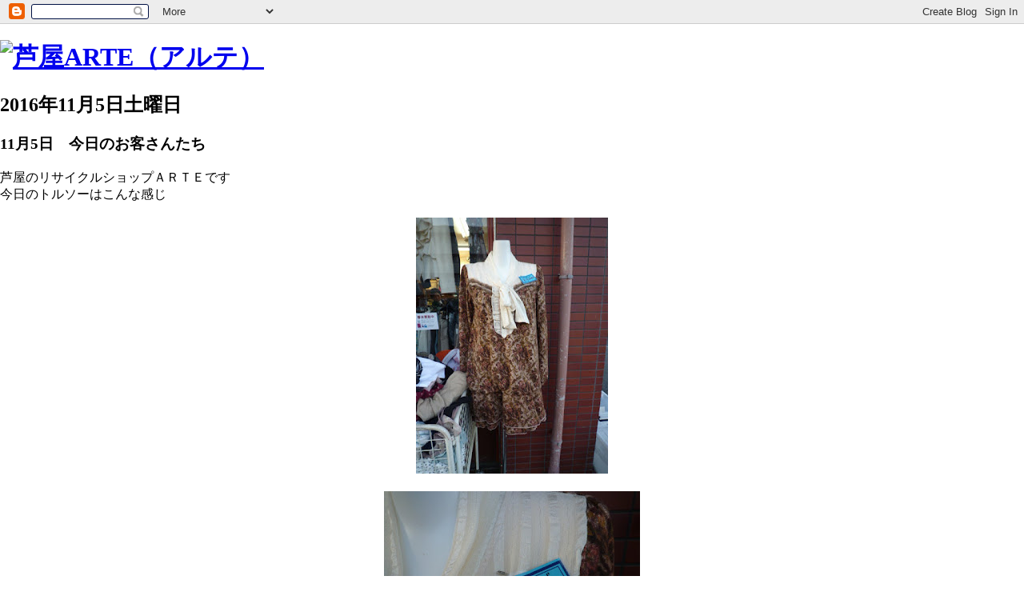

--- FILE ---
content_type: text/html; charset=UTF-8
request_url: https://ashiya-arte.blogspot.com/2016/11/115.html
body_size: 8072
content:
<!doctype html>
<html dir="ltr" lang="ja">
<head>
<meta charset="utf-8" />
<meta name="description" content="リサイクルブティック" />
<meta name="keywords" content="芦屋アルテ" />

  <title>芦屋ARTE: 11月5日　今日のお客さんたち</title>
 <script type="text/javascript">(function() { (function(){function b(g){this.t={};this.tick=function(h,m,f){var n=f!=void 0?f:(new Date).getTime();this.t[h]=[n,m];if(f==void 0)try{window.console.timeStamp("CSI/"+h)}catch(q){}};this.getStartTickTime=function(){return this.t.start[0]};this.tick("start",null,g)}var a;if(window.performance)var e=(a=window.performance.timing)&&a.responseStart;var p=e>0?new b(e):new b;window.jstiming={Timer:b,load:p};if(a){var c=a.navigationStart;c>0&&e>=c&&(window.jstiming.srt=e-c)}if(a){var d=window.jstiming.load;
c>0&&e>=c&&(d.tick("_wtsrt",void 0,c),d.tick("wtsrt_","_wtsrt",e),d.tick("tbsd_","wtsrt_"))}try{a=null,window.chrome&&window.chrome.csi&&(a=Math.floor(window.chrome.csi().pageT),d&&c>0&&(d.tick("_tbnd",void 0,window.chrome.csi().startE),d.tick("tbnd_","_tbnd",c))),a==null&&window.gtbExternal&&(a=window.gtbExternal.pageT()),a==null&&window.external&&(a=window.external.pageT,d&&c>0&&(d.tick("_tbnd",void 0,window.external.startE),d.tick("tbnd_","_tbnd",c))),a&&(window.jstiming.pt=a)}catch(g){}})();window.tickAboveFold=function(b){var a=0;if(b.offsetParent){do a+=b.offsetTop;while(b=b.offsetParent)}b=a;b<=750&&window.jstiming.load.tick("aft")};var k=!1;function l(){k||(k=!0,window.jstiming.load.tick("firstScrollTime"))}window.addEventListener?window.addEventListener("scroll",l,!1):window.attachEvent("onscroll",l);
 })();</script><script type="text/javascript">function a(){var b=window.location.href,c=b.split("?");switch(c.length){case 1:return b+"?m=1";case 2:return c[1].search("(^|&)m=")>=0?null:b+"&m=1";default:return null}}var d=navigator.userAgent;if(d.indexOf("Mobile")!=-1&&d.indexOf("WebKit")!=-1&&d.indexOf("iPad")==-1||d.indexOf("Opera Mini")!=-1||d.indexOf("IEMobile")!=-1){var e=a();e&&window.location.replace(e)};
</script><meta http-equiv="Content-Type" content="text/html; charset=UTF-8" />
<meta name="generator" content="Blogger" />
<link rel="icon" type="image/vnd.microsoft.icon" href="https://www.blogger.com/favicon.ico"/>
<link rel="alternate" type="application/atom+xml" title="芦屋ARTE - Atom" href="https://ashiya-arte.blogspot.com/feeds/posts/default" />
<link rel="alternate" type="application/rss+xml" title="芦屋ARTE - RSS" href="https://ashiya-arte.blogspot.com/feeds/posts/default?alt=rss" />
<link rel="service.post" type="application/atom+xml" title="芦屋ARTE - Atom" href="https://www.blogger.com/feeds/2203354577210116433/posts/default" />
<link rel="alternate" type="application/atom+xml" title="芦屋ARTE - Atom" href="https://ashiya-arte.blogspot.com/feeds/2549311900568765984/comments/default" />
<link rel="stylesheet" type="text/css" href="https://www.blogger.com/static/v1/v-css/1601750677-blog_controls.css"/>
<link rel="stylesheet" type="text/css" href="https://www.blogger.com/dyn-css/authorization.css?targetBlogID=2203354577210116433&zx=eac82625-4191-4e57-a6ed-e69f0ec4045f"/>

 <link rel="stylesheet" href="//ashiya-arte.com/blog.css" type="text/css" media="all">
<link rel="stylesheet" href="//ashiya-arte.com/colorbox.css" type="text/css" media="all">
<script type="text/javascript" src="//ashiya-arte.com/js/jquery.js"></script>
<script type="text/javascript" src="//ashiya-arte.com/js/jquery.colorbox.js"></script>
<script type="text/javascript" src="//ashiya-arte.com/js/default.js"></script>



<meta name='google-adsense-platform-account' content='ca-host-pub-1556223355139109'/>
<meta name='google-adsense-platform-domain' content='blogspot.com'/>

<!-- data-ad-client=ca-pub-3645855374201717 -->
<!-- --><style type="text/css">@import url(//www.blogger.com/static/v1/v-css/navbar/3334278262-classic.css);
div.b-mobile {display:none;}
</style>

</head>



<body><script type="text/javascript">
    function setAttributeOnload(object, attribute, val) {
      if(window.addEventListener) {
        window.addEventListener('load',
          function(){ object[attribute] = val; }, false);
      } else {
        window.attachEvent('onload', function(){ object[attribute] = val; });
      }
    }
  </script>
<div id="navbar-iframe-container"></div>
<script type="text/javascript" src="https://apis.google.com/js/platform.js"></script>
<script type="text/javascript">
      gapi.load("gapi.iframes:gapi.iframes.style.bubble", function() {
        if (gapi.iframes && gapi.iframes.getContext) {
          gapi.iframes.getContext().openChild({
              url: 'https://www.blogger.com/navbar/2203354577210116433?origin\x3dhttps://ashiya-arte.blogspot.com',
              where: document.getElementById("navbar-iframe-container"),
              id: "navbar-iframe"
          });
        }
      });
    </script>



<!-- Begin #content - Centers all content and provides edges for floated columns -->

<div id="content">



<!-- Blog Header -->

<div id="header">


  <h1>
<a href="http://ashiya-arte.com/"><img src="https://lh3.googleusercontent.com/blogger_img_proxy/AEn0k_vm8KvumlTdObPjdA1jjuvYNoK04-1tG6Fg0CvquECQHIRdHPEUbrMrBevrpkuNlqbRB49Vku6iwWMocX4oQfst9pseWy0WWppDtEAJ2g=s0-d" alt="芦屋ARTE（アルテ）" width="265" height="64"></a>
</h1>


  <p id="description">  </p>




</div>


<!-- Begin #main - Contains main-column blog content -->

<div id="main"><div id="main2"><div id="main3">



    
  <h2 class="date-header">2016年11月5日土曜日</h2>
  

         <!-- Begin .post -->

  <div class="post"><a name="2549311900568765984"></a>

     
	 
    <h3 class="post-title">
	 11月5日　今日のお客さんたち
    </h3>
	 
    

         <div class="post-body">

          <p>
      <div style="clear:both;"></div>芦屋のリサイクルショップＡＲＴＥです<br />
今日のトルソーはこんな感じ<br />
<br />
<div class="separator" style="clear: both; text-align: center;">
<a href="https://blogger.googleusercontent.com/img/b/R29vZ2xl/AVvXsEhpOFnixQL7xCFvoMIehbZUOfZliFLPknT8hlmYeOAhyphenhyphenJoiuVWS3cobsrpbeZeBQWxCjrPeiVUZagYM_Gmn05Rp_r3K1Idz2fNeiM61pnU3HJkmJG8yCgK1fxdEwVyhky3fPlQynnSNSnaT/s1600/P1100404.JPG" imageanchor="1" style="margin-left: 1em; margin-right: 1em;"><img border="0" height="320" src="https://blogger.googleusercontent.com/img/b/R29vZ2xl/AVvXsEhpOFnixQL7xCFvoMIehbZUOfZliFLPknT8hlmYeOAhyphenhyphenJoiuVWS3cobsrpbeZeBQWxCjrPeiVUZagYM_Gmn05Rp_r3K1Idz2fNeiM61pnU3HJkmJG8yCgK1fxdEwVyhky3fPlQynnSNSnaT/s320/P1100404.JPG" width="240" /></a></div>
<br />
<div class="separator" style="clear: both; text-align: center;">
<a href="https://blogger.googleusercontent.com/img/b/R29vZ2xl/AVvXsEg5OEOq7tThJC3UfItJTZatqtdvXE6G0ab-6fDPjegBsHvQqu5yPh4I1KgsVFWE1nZWElrGV5eTtCzobGR-J0SmMMH2VGiPyPQlAOry39qolXo2zFVz5wKZVg-iH12TXiTEBXmafCZopoDK/s1600/P1100405.JPG" imageanchor="1" style="margin-left: 1em; margin-right: 1em;"><img border="0" height="240" src="https://blogger.googleusercontent.com/img/b/R29vZ2xl/AVvXsEg5OEOq7tThJC3UfItJTZatqtdvXE6G0ab-6fDPjegBsHvQqu5yPh4I1KgsVFWE1nZWElrGV5eTtCzobGR-J0SmMMH2VGiPyPQlAOry39qolXo2zFVz5wKZVg-iH12TXiTEBXmafCZopoDK/s320/P1100405.JPG" width="320" /></a></div>
<br />
<div class="separator" style="clear: both; text-align: center;">
<a href="https://blogger.googleusercontent.com/img/b/R29vZ2xl/AVvXsEhUJ0gfEnHRiPc9FaJN_LuIFyCXXRlrD3Mpwp0DVa6yKwKXCpgBQJWFdglgo6qyetTB6RPa_vvW1LS4LyBAywLOruq9x19VgPiVVjVHdIiCBiusGj0lcPr1kns_ebE4JN47OpB4COc2md8L/s1600/P1100406.JPG" imageanchor="1" style="margin-left: 1em; margin-right: 1em;"><img border="0" height="320" src="https://blogger.googleusercontent.com/img/b/R29vZ2xl/AVvXsEhUJ0gfEnHRiPc9FaJN_LuIFyCXXRlrD3Mpwp0DVa6yKwKXCpgBQJWFdglgo6qyetTB6RPa_vvW1LS4LyBAywLOruq9x19VgPiVVjVHdIiCBiusGj0lcPr1kns_ebE4JN47OpB4COc2md8L/s320/P1100406.JPG" width="240" /></a></div>
<br />
<div class="separator" style="clear: both; text-align: center;">
<a href="https://blogger.googleusercontent.com/img/b/R29vZ2xl/AVvXsEjAk-149WFKgysoUF8qqwSogcTWXb0ygQ6Jsj0ywDsQ934vX_XuYKb0f6kHm71l5Ls1fhp03E9MlbmjCSUgVKb4K8q4jrmMmPKAGurkhtpE7EO8XmoxrSGatWDo_6ZY391OMHUtin_gZFgU/s1600/P1100407.JPG" imageanchor="1" style="margin-left: 1em; margin-right: 1em;"><img border="0" height="240" src="https://blogger.googleusercontent.com/img/b/R29vZ2xl/AVvXsEjAk-149WFKgysoUF8qqwSogcTWXb0ygQ6Jsj0ywDsQ934vX_XuYKb0f6kHm71l5Ls1fhp03E9MlbmjCSUgVKb4K8q4jrmMmPKAGurkhtpE7EO8XmoxrSGatWDo_6ZY391OMHUtin_gZFgU/s320/P1100407.JPG" width="320" /></a></div>
<div>
昨日はゆうこりん宅でご飯を食べさせてもらいました</div>
<div>
<br /></div>
<div>
ゆうこりんはお料理上手です</div>
<div>
オシャレで美味しいご飯</div>
<div>
<br /></div>
<div class="separator" style="clear: both; text-align: center;">
<a href="https://blogger.googleusercontent.com/img/b/R29vZ2xl/AVvXsEjoBOmJkSoDAiaIOEwfHfMovDmIIQkvBp1HOxLFoTWGHf-gQj8UOOsbHfabYvTjf3mzoOMhcX7dlZn1pPC7fEsCJW7nzdELRZ214zXg81c8-102XrDNpD0eThAc8ObT0es6Mryb8B1L6ZiV/s1600/201611042041000.jpg" imageanchor="1" style="margin-left: 1em; margin-right: 1em;"><img border="0" height="179" src="https://blogger.googleusercontent.com/img/b/R29vZ2xl/AVvXsEjoBOmJkSoDAiaIOEwfHfMovDmIIQkvBp1HOxLFoTWGHf-gQj8UOOsbHfabYvTjf3mzoOMhcX7dlZn1pPC7fEsCJW7nzdELRZ214zXg81c8-102XrDNpD0eThAc8ObT0es6Mryb8B1L6ZiV/s320/201611042041000.jpg" width="320" /></a></div>
<br />
<div class="separator" style="clear: both; text-align: center;">
<a href="https://blogger.googleusercontent.com/img/b/R29vZ2xl/AVvXsEjSazE6UU4mPZoZ0_EwuuQMBRn1nUji95nzRAcnL4dp4B3qBaGamNlBBwqNMwvgor7TU-OFkZHNyQdsfW7TGrmRc38Su21rfQ8nDfX7_WF9QlQg-Vs53-8ZmEq-zfsgMKW-JbbU6vkK7_bX/s1600/201611042041001.jpg" imageanchor="1" style="margin-left: 1em; margin-right: 1em;"><img border="0" height="179" src="https://blogger.googleusercontent.com/img/b/R29vZ2xl/AVvXsEjSazE6UU4mPZoZ0_EwuuQMBRn1nUji95nzRAcnL4dp4B3qBaGamNlBBwqNMwvgor7TU-OFkZHNyQdsfW7TGrmRc38Su21rfQ8nDfX7_WF9QlQg-Vs53-8ZmEq-zfsgMKW-JbbU6vkK7_bX/s320/201611042041001.jpg" width="320" /></a></div>
<br />
<div class="separator" style="clear: both; text-align: center;">
<a href="https://blogger.googleusercontent.com/img/b/R29vZ2xl/AVvXsEgSHnNUReyvlxZeiqoBcPH7jc8_khT3ucaiYxjpm6pVef38wa_TXe8CL2KZmpZSvVueZ4vZn5hGw_PEAoOBFZ9WnzKkeyZeOFB3kMm-5tsAx72OF2GbSRUj2F5DlCgEOMNhSIwec6qQ4IzC/s1600/201611042046000.jpg" imageanchor="1" style="margin-left: 1em; margin-right: 1em;"><img border="0" height="179" src="https://blogger.googleusercontent.com/img/b/R29vZ2xl/AVvXsEgSHnNUReyvlxZeiqoBcPH7jc8_khT3ucaiYxjpm6pVef38wa_TXe8CL2KZmpZSvVueZ4vZn5hGw_PEAoOBFZ9WnzKkeyZeOFB3kMm-5tsAx72OF2GbSRUj2F5DlCgEOMNhSIwec6qQ4IzC/s320/201611042046000.jpg" width="320" /></a></div>
<br />
<div class="separator" style="clear: both; text-align: center;">
<a href="https://blogger.googleusercontent.com/img/b/R29vZ2xl/AVvXsEhcmGIh6avBxsjCKhf4YaiiazbkP3bmgK8NgTK9shyphenhyphenw6qrJjZFN9-N2QD4_oyKVtOVVel6JvPaGdrSAbboTcxBs7A0QQO_bF89HBy-bJgJBWBeef2MniU6MGbNKHhmYQxWYEx1EDfed9lPp/s1600/201611042135001.jpg" imageanchor="1" style="margin-left: 1em; margin-right: 1em;"><img border="0" height="179" src="https://blogger.googleusercontent.com/img/b/R29vZ2xl/AVvXsEhcmGIh6avBxsjCKhf4YaiiazbkP3bmgK8NgTK9shyphenhyphenw6qrJjZFN9-N2QD4_oyKVtOVVel6JvPaGdrSAbboTcxBs7A0QQO_bF89HBy-bJgJBWBeef2MniU6MGbNKHhmYQxWYEx1EDfed9lPp/s320/201611042135001.jpg" width="320" /></a></div>
<div>
食べるのに夢中になって</div>
<div>
途中から写真を撮るのを忘れました（笑）</div>
<div>
<br /></div>
<div>
どうもありがとう！</div>
<div>
<br /></div>
<div>
昨日暇だったぶん、</div>
<div>
今日は忙しい日でした</div>
<div>
<br /></div>
<div>
繊維を扱うと手荒れするでしょう？</div>
<div>
と、お客さんがハンドクリームをくれました</div>
<div>
<br /></div>
<div class="separator" style="clear: both; text-align: center;">
<a href="https://blogger.googleusercontent.com/img/b/R29vZ2xl/AVvXsEgVeJgkryF4I1zHGOS_qYwMo1siAEcqyJNd29T6e5xXCCr69NUzeYpMi4AsZwm5ae1JWIVdpzePGmlvMLtOb_SDUCpUfrxbr0m8X5VGrTJTRtjLFWZDh2-SYyVXmHfCRuHBcNQkpiPWSN5X/s1600/P1100409.JPG" imageanchor="1" style="margin-left: 1em; margin-right: 1em;"><img border="0" height="320" src="https://blogger.googleusercontent.com/img/b/R29vZ2xl/AVvXsEgVeJgkryF4I1zHGOS_qYwMo1siAEcqyJNd29T6e5xXCCr69NUzeYpMi4AsZwm5ae1JWIVdpzePGmlvMLtOb_SDUCpUfrxbr0m8X5VGrTJTRtjLFWZDh2-SYyVXmHfCRuHBcNQkpiPWSN5X/s320/P1100409.JPG" width="240" /></a></div>
<div>
もらったから言うわけじゃないけど</div>
<div>
このハンドクリーム、めっちゃいいです。</div>
<div>
私がいつも使っている安物とは全然違う！</div>
<div>
<br /></div>
<div>
ほかの人たちにも試せるように</div>
<div>
サンプルとしてレジにおいておきますね</div>
<div>
欲しい人がいたら、買ってあげてください</div>
<div>
私が売ってるわけじゃないけど、</div>
<div>
お店で取次しますよ～</div>
<div>
1500円くらいだそうです</div>
<div>
<br /></div>
<div>
今日は山形からラ・フランスも届きました</div>
<div>
<br /></div>
<div class="separator" style="clear: both; text-align: center;">
<a href="https://blogger.googleusercontent.com/img/b/R29vZ2xl/AVvXsEjZJRWu2sJFWkHiwU4PDp1gmiJOmFdaqtY7EIcawFgVjFilgpMinOknKVKFX0MSzO20LGzMrMQEpagSPY_ZH2gRVB56u_LdPPnvIqYnAT7atQPAIxZbGr2wU-M-ZM6PM6mpmZH0wMxCmnaJ/s1600/P1100408.JPG" imageanchor="1" style="margin-left: 1em; margin-right: 1em;"><img border="0" height="240" src="https://blogger.googleusercontent.com/img/b/R29vZ2xl/AVvXsEjZJRWu2sJFWkHiwU4PDp1gmiJOmFdaqtY7EIcawFgVjFilgpMinOknKVKFX0MSzO20LGzMrMQEpagSPY_ZH2gRVB56u_LdPPnvIqYnAT7atQPAIxZbGr2wU-M-ZM6PM6mpmZH0wMxCmnaJ/s320/P1100408.JPG" width="320" /></a></div>
<div>
立派な大きなラ・フランスです</div>
<div>
でも、食べ頃まで我慢我慢。</div>
<div>
送ってくれた方、ありがとう～</div>
<div>
<br /></div>
<div>
熊本のお菓子ももらいました</div>
<div>
美味しそうです</div>
<div>
１つでずっしりクルよ～</div>
<div>
ということなので、</div>
<div>
お腹減ってるときに食べよう！とおいてます</div>
<div>
<br /></div>
<div class="separator" style="clear: both; text-align: center;">
<a href="https://blogger.googleusercontent.com/img/b/R29vZ2xl/AVvXsEgIUt9D14_JHdFofAzgT_JJeyIZDgxHhKcNBJOxfJcjVplNgjr8uvjZHBWPPjB5pEx58wRmjKJRb4OGzJuTZD9eJYEnyAO1AAm2L1K2PbrLiRtkegGM-GKAoCmTkPcH8RmAfSRFt5zvDiP7/s1600/P1100410.JPG" imageanchor="1" style="margin-left: 1em; margin-right: 1em;"><img border="0" height="240" src="https://blogger.googleusercontent.com/img/b/R29vZ2xl/AVvXsEgIUt9D14_JHdFofAzgT_JJeyIZDgxHhKcNBJOxfJcjVplNgjr8uvjZHBWPPjB5pEx58wRmjKJRb4OGzJuTZD9eJYEnyAO1AAm2L1K2PbrLiRtkegGM-GKAoCmTkPcH8RmAfSRFt5zvDiP7/s320/P1100410.JPG" width="320" /></a></div>
<div>
いい人たちに囲まれてるな、と思います</div>
<div>
<br /></div>
<div>
そうそう、東京のお土産ももらったんでした！</div>
<div>
<br /></div>
<div class="separator" style="clear: both; text-align: center;">
<a href="https://blogger.googleusercontent.com/img/b/R29vZ2xl/AVvXsEhOG0iz9W2f_dFg30X5R-glXMfHsutan66q4UbcIjkBzlXlWQoy8PdeoxlLf9pu7dhyphenhyphenAAfTNFvlERKvEAQbfVCiQp2TS5AGMHyH9gflsqemwYLpRbhNnwSjkc5GXssRhYDX_gb7blsdIo35/s1600/P1100398.JPG" imageanchor="1" style="margin-left: 1em; margin-right: 1em;"><img border="0" height="240" src="https://blogger.googleusercontent.com/img/b/R29vZ2xl/AVvXsEhOG0iz9W2f_dFg30X5R-glXMfHsutan66q4UbcIjkBzlXlWQoy8PdeoxlLf9pu7dhyphenhyphenAAfTNFvlERKvEAQbfVCiQp2TS5AGMHyH9gflsqemwYLpRbhNnwSjkc5GXssRhYDX_gb7blsdIo35/s320/P1100398.JPG" width="320" /></a></div>
<div>
くれたのは、常連さんのよしえちゃん</div>
<div>
<br /></div>
<div class="separator" style="clear: both; text-align: center;">
<a href="https://blogger.googleusercontent.com/img/b/R29vZ2xl/AVvXsEijGMYOJzYe0lpy1dxnPn5RI8jS42i5-shkjCu7RGpDjPNwKqMtqywOQ-_GQDnKMN2p39Ux14kamJydJZmgxytcvA-gyAAFKMa8dj4kuEil0g-AnHI1MU1NVR1rlHoQ_NAVbE92ps1mZ-e7/s1600/P1100403.JPG" imageanchor="1" style="margin-left: 1em; margin-right: 1em;"><img border="0" height="320" src="https://blogger.googleusercontent.com/img/b/R29vZ2xl/AVvXsEijGMYOJzYe0lpy1dxnPn5RI8jS42i5-shkjCu7RGpDjPNwKqMtqywOQ-_GQDnKMN2p39Ux14kamJydJZmgxytcvA-gyAAFKMa8dj4kuEil0g-AnHI1MU1NVR1rlHoQ_NAVbE92ps1mZ-e7/s320/P1100403.JPG" width="240" /></a></div>
<div>
可愛いワンピースも買っていってくれました</div>
<div>
<br /></div>
<div class="separator" style="clear: both; text-align: center;">
<a href="https://blogger.googleusercontent.com/img/b/R29vZ2xl/AVvXsEhTOnlQDMmgUaq5wPerypQ3IX0Bz2K9nu5BCgITg3m0vhXLx94S0myJa2FNoQpjP5jeT0HgqUEyP8ExYNbL2MLSfXhKl7Uz9W1MzATzo2yQTeU-p0Ofe-fVpXFVcayljG7x7VTMJXFWijeB/s1600/P1100399.JPG" imageanchor="1" style="margin-left: 1em; margin-right: 1em;"><img border="0" height="320" src="https://blogger.googleusercontent.com/img/b/R29vZ2xl/AVvXsEhTOnlQDMmgUaq5wPerypQ3IX0Bz2K9nu5BCgITg3m0vhXLx94S0myJa2FNoQpjP5jeT0HgqUEyP8ExYNbL2MLSfXhKl7Uz9W1MzATzo2yQTeU-p0Ofe-fVpXFVcayljG7x7VTMJXFWijeB/s320/P1100399.JPG" width="240" /></a></div>
<div>
いろんなお客さんたちがいますが</div>
<div>
みんなイイヒトばかり。</div>
<div>
<br /></div>
<div>
昨日ゆうこりんとの食事タイムでも</div>
<div>
うちのお客さんたち変わってるよね～と</div>
<div>
盛り上がりました（笑）</div>
<div>
<br /></div>
<div>
変わってるひとは多いけど</div>
<div>
イイヒトばかりよね。</div>
<div>
<br /></div>
<div>
本当に嫌いな人っていますか？</div>
<div>
と、ゆうこりんに聞かれて</div>
<div>
よーーーーく考えてみたけど、いないかも。</div>
<div>
<br /></div>
<div>
一時的にムカツクな！とか</div>
<div>
腹を立てることはあっても、</div>
<div>
嫌いか？ときかれても</div>
<div>
嫌いなわけじゃないよなぁ～と。</div>
<div>
<br /></div>
<div>
寄付するための本を買っていってくれたお客さん</div>
<div>
<br /></div>
<div class="separator" style="clear: both; text-align: center;">
<a href="https://blogger.googleusercontent.com/img/b/R29vZ2xl/AVvXsEj4unCrGkZxcXSadouelzpJYbHSUwO1mDrYfhu1HJe1PwSNJNxpBL8MQ2DuhfnqnkRQ8lzHfYX92DEI00a_NWt_6D8a3aEY6yKgfuTWtuKXUK_4ZHAAGAB1N09q05lHr-H89Orb4jWHTZRo/s1600/P1100397.JPG" imageanchor="1" style="margin-left: 1em; margin-right: 1em;"><img border="0" height="240" src="https://blogger.googleusercontent.com/img/b/R29vZ2xl/AVvXsEj4unCrGkZxcXSadouelzpJYbHSUwO1mDrYfhu1HJe1PwSNJNxpBL8MQ2DuhfnqnkRQ8lzHfYX92DEI00a_NWt_6D8a3aEY6yKgfuTWtuKXUK_4ZHAAGAB1N09q05lHr-H89Orb4jWHTZRo/s320/P1100397.JPG" width="320" /></a></div>
<div>
きゅうす買っていってくれる美人、ミスきゅうす！</div>
<div>
<br /></div>
<div class="separator" style="clear: both; text-align: center;">
</div>
<br />
<div class="separator" style="clear: both; text-align: center;">
<a href="https://blogger.googleusercontent.com/img/b/R29vZ2xl/AVvXsEhGLM6d-H06O-6V29S-ELmmnBj8-xgmLz1vkhFrqKJm-8Xn0hBLDt98yharpthIUVmS6uWbiYBbwKE5GBj2jVrFMzbAyjls4_kCBE_Vsno96LO2yeVyZRXbm75udAhHbEEB-7w061kHtFI3/s1600/P1100394.JPG" imageanchor="1" style="margin-left: 1em; margin-right: 1em;"><img border="0" height="320" src="https://blogger.googleusercontent.com/img/b/R29vZ2xl/AVvXsEhGLM6d-H06O-6V29S-ELmmnBj8-xgmLz1vkhFrqKJm-8Xn0hBLDt98yharpthIUVmS6uWbiYBbwKE5GBj2jVrFMzbAyjls4_kCBE_Vsno96LO2yeVyZRXbm75udAhHbEEB-7w061kHtFI3/s320/P1100394.JPG" width="240" /></a></div>
<div>
お洋服のお買取分全額募金箱にいれてくれるカワイコちゃん</div>
<div>
<br /></div>
<div class="separator" style="clear: both; text-align: center;">
<a href="https://blogger.googleusercontent.com/img/b/R29vZ2xl/AVvXsEhS46uDtdR88-W2Wav-C7Yx7V-XRBw2RZhjRr2h2pc2wcSab6bDiZN3iTEevpGYa2bEU0v5vi4X0SNK7BMOJ8cX6-x51f0JJodl9As9Ez_uHeAwpnIG-Iz2D8L3jeKmvsGSR6SMLQBgQFI9/s1600/P1100392.JPG" imageanchor="1" style="margin-left: 1em; margin-right: 1em;"><img border="0" height="240" src="https://blogger.googleusercontent.com/img/b/R29vZ2xl/AVvXsEhS46uDtdR88-W2Wav-C7Yx7V-XRBw2RZhjRr2h2pc2wcSab6bDiZN3iTEevpGYa2bEU0v5vi4X0SNK7BMOJ8cX6-x51f0JJodl9As9Ez_uHeAwpnIG-Iz2D8L3jeKmvsGSR6SMLQBgQFI9/s320/P1100392.JPG" width="320" /></a></div>
<div>
今日もみなさん、ありがとう。</div>
<div>
<br /></div>
<div>
イイヒトたちに囲まれて過ごす</div>
<div>
美しい一日だ、と感謝です。</div>
<div>
<br /></div>
<div>
明日からもよろしくお願いしまーす</div>
<div style="clear:both; padding-bottom:0.25em"></div>
    </p>

        </div>

        <p class="post-footer">

      <em>芦屋ARTE さんの投稿 @ <a href="http://ashiya-arte.blogspot.com/2016/11/115.html" title="permanent link">19:55</a></em> &nbsp;
      
         <a class="comment-link" href="https://ashiya-arte.blogspot.com/2016/11/115.html#comment-form"location.href=https://ashiya-arte.blogspot.com/2016/11/115.html#comment-form;><span style="text-transform:lowercase">0 件のコメント</span></a>
      
 <span class="item-control blog-admin pid-391601822"><a style="border:none;" href="https://www.blogger.com/post-edit.g?blogID=2203354577210116433&postID=2549311900568765984&from=pencil" title="投稿を編集"><img class="icon-action" alt="" src="https://resources.blogblog.com/img/icon18_edit_allbkg.gif" height="18" width="18"></a></span>
    </p>

    </div>

  <!-- End .post -->

        <!-- Begin #comments -->
 

  <div id="comments">

	<a name="comments"></a>

        <h4>0 件のコメント:</h4>

        <dl id="comments-block">
          
      
    

    </dl>
		<p class="comment-timestamp">
    <div class='comment-form'>
<a name='comment-form'></a>
<h4>コメントを投稿</h4><p></p>
<a id='comment-editor-src' href='https://www.blogger.com/comment/frame/2203354577210116433?po=2549311900568765984&hl=ja&saa=85391&origin=https://ashiya-arte.blogspot.com'></a><iframe id='comment-editor' src='' class='blogger-iframe-colorize' width='100%' height='410' scrolling='no' frameborder='0' allowtransparency='true'></iframe>
<script type="text/javascript" src="https://www.blogger.com/static/v1/jsbin/2210189538-iframe_colorizer.js"></script>
</div>
    </p>
    <p id="postfeeds">登録 コメントの投稿 [<a target="_blank" href="https://ashiya-arte.blogspot.com/feeds/2549311900568765984/comments/default" type="application/atom+xml">Atom</a>]</p>
    	    
    


		<p style="padding-left:20px;">
	<a href="http://ashiya-arte.blogspot.com/">&lt;&lt; ホーム</a>
    </p>
    </div>



  <!-- End #comments -->





</div></div></div>

<!-- End #main -->









<!-- Begin #sidebar -->

<div id="sidebar">
<a href="http://ashiya-arte.blogspot.jp/">
<img src="https://lh3.googleusercontent.com/blogger_img_proxy/AEn0k_uxHatX67PMslEmVR2df5ZhvD27bTJzoe7hcOiMA2xRY05UmN2AFA02nTR1u3sJKENXNIrvjspXDPi51oziYe4FzU5emxZ7dUF6WbQSF90=s0-d" width="240" height="176" alt="ブログTOP">
</a>
  


    <!-- Begin .box -->

  <div class="box"><div class="box2"><div class="box3">
    
        

      <h2 class="sidebar-title">過去の投稿</h2>
    <ul id="recently">
    
        <li><a href="http://ashiya-arte.blogspot.com/2016/11/114.html">11&#26376;4&#26085;&#12288;&#20170;&#22812;&#12399;&#12362;&#12424;&#12400;&#12428;</a></li>
     
        <li><a href="http://ashiya-arte.blogspot.com/2016/11/113.html">11&#26376;3&#26085;&#12288;&#12499;&#12522;&#12540;&#12502;&#12398;&#12376;&#12363;&#12435;</a></li>
     
        <li><a href="http://ashiya-arte.blogspot.com/2016/11/112.html">11&#26376;2&#26085;&#12288;&#23567;&#12373;&#12417;&#12469;&#12452;&#12474;&#12289;&#12356;&#12429;&#12356;&#12429;&#20837;&#33655;&#12375;&#12414;&#12375;&#12383;</a></li>
     
        <li><a href="http://ashiya-arte.blogspot.com/2016/11/111.html">11&#26376;1&#26085;&#12288;&#20170;&#26085;&#12398;&#12362;&#23458;&#12373;&#12435;&#12383;&#12385;</a></li>
     
        <li><a href="http://ashiya-arte.blogspot.com/2016/10/1031.html">10&#26376;31&#26085;&#12288;&#31179;&#39080;&#21561;&#12356;&#12390;&#12469;&#12511;&#12471;&#12452;&#27671;&#25345;&#12385;</a></li>
     
        <li><a href="http://ashiya-arte.blogspot.com/2016/10/1029.html">10&#26376;29&#26085;&#12288;&#39080;&#12398;&#24375;&#12356;&#26085;&#12391;&#12375;&#12383;</a></li>
     
        <li><a href="http://ashiya-arte.blogspot.com/2016/10/1028.html">10&#26376;28&#26085;&#12288;&#23376;&#32946;&#12390;&#20013;&#12398;&#33509;&#12356;&#12510;&#12510;&#12383;&#12385;</a></li>
     
        <li><a href="http://ashiya-arte.blogspot.com/2016/10/1027.html">10&#26376;27&#26085;&#12288;&#26126;&#26085;&#12399;&#38632;&#12289;&#12425;&#12375;&#12356;&#12391;&#12377;&#12397;</a></li>
     
        <li><a href="http://ashiya-arte.blogspot.com/2016/10/1026.html">10&#26376;26&#26085;&#12288;&#23436;&#29863;&#12394;&#20154;&#29983;&#12398;&#35211;&#12388;&#12369;&#26041;</a></li>
     
        <li><a href="http://ashiya-arte.blogspot.com/2016/10/1025.html">10&#26376;25&#26085;&#12288;&#20170;&#24180;&#12418;&#35023;&#36215;&#27611;&#12479;&#12452;&#12484;&#9834;</a></li>
     
  </ul>

    
      <p id="powered-by"><a href="//www.blogger.com"><img src="https://lh3.googleusercontent.com/blogger_img_proxy/AEn0k_u0Hpnq_Imk5xzXB7tsN6ytN8OjpAEuxmLysSYfLOT1JXyAXc88A8yvGkDQgznDoiU7ZtM75LV7iufl0AL6FEGL3UPhWARzYCzBl3wI=s0-d" alt="Powered by Blogger"></a></p>
      <p id="blogfeeds">登録<br />コメント [<a target="_blank" href="https://ashiya-arte.blogspot.com/feeds/posts/default" type="application/atom+xml">Atom</a>]</p>

        <!--

    <p>This is a paragraph of text that could go in the sidebar.</p>

    -->

    </div></div></div>

  <!-- End .box -->




</div>

<!-- End #sidebar -->









<!-- Begin #footer -->

<div id="footer">



<hr />



  <p><!-- This is an optional footer. If you want text here, place it inside these tags, and remove this comment. -->&nbsp;</p>



</div></div></div>

<!-- End #footer -->








</div>

<!-- End #content -->



</body>

</html>